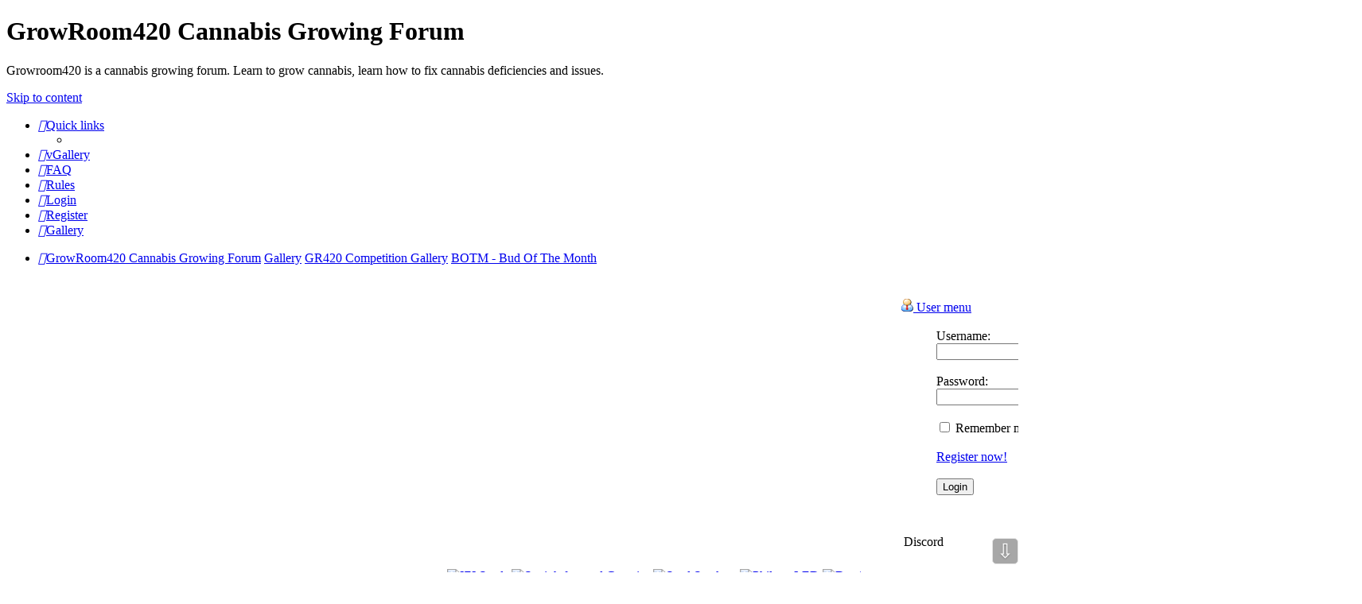

--- FILE ---
content_type: text/html; charset=UTF-8
request_url: https://www.growroom420.com/app.php/gallery/image/48047?sid=e62177b83b1e3cea71b283840b0abbfa
body_size: 9734
content:
	<!DOCTYPE html>
<html dir="ltr" lang="en-gb">
<head>
<!-- Start Alexa Certify Javascript -->
<script type="text/javascript">
_atrk_opts = { atrk_acct:"2tIFu1DlQy20Y8", domain:"growroom420.com",dynamic: true};
(function() { var as = document.createElement('script'); as.type = 'text/javascript'; as.async = true; as.src = "https://certify-js.alexametrics.com/atrk.js"; var s = document.getElementsByTagName('script')[0];s.parentNode.insertBefore(as, s); })();
</script>
<noscript><img src="https://certify.alexametrics.com/atrk.gif?account=2tIFu1DlQy20Y8" style="display:none" height="1" width="1" alt="" /></noscript>
<!-- End Alexa Certify Javascript -->
<meta charset="utf-8" />
<meta http-equiv="X-UA-Compatible" content="IE=edge">
<meta name="viewport" content="width=device-width, initial-scale=1" />

        <!-- App Indexing for Google Search -->
        <link href="android-app://com.quoord.tapatalkpro.activity/tapatalk/www.growroom420.com/?ttfid=2036300&location=index&channel=google-indexing" rel="alternate" />
        <link href="ios-app://307880732/tapatalk/www.growroom420.com/?ttfid=2036300&location=index&channel=google-indexing" rel="alternate" />
        
    <!-- Tapatalk Banner head start -->
    <script type="text/javascript">
        var app_location       = "www.growroom420.com/?ttfid=2036300&location=index";
        var app_ios_url_scheme     = "tapatalk";
        var app_android_url_scheme     = "tapatalk";
    </script>
   <script src="https://www.tapatalk.com/groups/static/assets/javascript/smartbanner.js?ver=1.0" type="text/javascript"></script>
    <!-- Tapatalk Banner head end-->
        <link href="https://groups.tapatalk-cdn.com/static/manifest/manifest.json" rel="manifest">
        
        <meta name="apple-itunes-app" content="app-id=307880732, affiliate-data=at=10lR7C, app-argument=tapatalk://www.growroom420.com/?ttfid=2036300&location=index" />
        
<title>GrowRoom420 Cannabis Growing Forum - 20210224_164124</title>

	<link rel="alternate" type="application/atom+xml" title="Feed - GrowRoom420 Cannabis Growing Forum" href="/app.php/feed?sid=afe3a9cdfb47538d96d02b7fda612213">			<link rel="alternate" type="application/atom+xml" title="Feed - New Topics" href="/app.php/feed/topics?sid=afe3a9cdfb47538d96d02b7fda612213">				

<!--
	phpBB style name: Prosilver (Dark Edition)
	Based on style:   prosilver (this is the default phpBB3 style)
	Original author:  Tom Beddard ( http://www.subBlue.com/ )
	Modified by: PlanetStyles.net ( http://www.planetstyles.net)
-->

<script>
	WebFontConfig = {
		google: {
			families: ['Open+Sans:300,300i,400,400i,600,600i,700,700i,800,800i&subset=cyrillic,cyrillic-ext,greek,greek-ext,latin-ext,vietnamese']
		}
	};

	(function(d) {
		var wf = d.createElement('script'), s = d.scripts[0];
		wf.src = 'https://ajax.googleapis.com/ajax/libs/webfont/1.5.18/webfont.js';
		wf.async = true;
		s.parentNode.insertBefore(wf, s);
	})(document);
</script>
<link href="./../../../assets/css/font-awesome.min.css?assets_version=988" rel="stylesheet">
<link href="./../../../styles/prosilver_dark/theme/stylesheet.css?assets_version=988" rel="stylesheet">
<link href="./../../../styles/prosilver_dark/theme/en/stylesheet.css?assets_version=988" rel="stylesheet">




<!--[if lte IE 9]>
	<link href="./../../../styles/prosilver_dark/theme/tweaks.css?assets_version=988" rel="stylesheet">
<![endif]-->

<meta name="description" content="Growroom420 is a cannabis growing forum. Learn to grow cannabis, learn how to fix cannabis deficiencies and issues.">
<meta name="twitter:card" content="summary">
<meta property="og:locale" content="en_GB">
<meta property="og:site_name" content="GrowRoom420 Cannabis Growing Forum">
<meta property="og:url" content="https://www.growroom420.com/app.php/gallery/image/48047?">
<meta property="og:type" content="website">
<meta property="og:title" content="20210224_164124">
<meta property="og:description" content="Growroom420 is a cannabis growing forum. Learn to grow cannabis, learn how to fix cannabis deficiencies and issues.">
<!-- MINTY AJAX LIKE START -->
<!-- MINTY  AJAX LIKE END --><!-- MINTY Sticky Header START -->
<!-- MINTY Sticky Header END --><style type="text/css">
    .mention {
        color: #ff0000;
    }
</style>
		

<link href="./../../../ext/board3/portal/styles/prosilver/theme/portal.css?assets_version=988" rel="stylesheet" media="screen" />
<link href="./../../../ext/board3/portal/styles/prosilver/theme/portal_all.css?assets_version=988" rel="stylesheet" media="screen" />
<link href="./../../../ext/board3/portal/styles/prosilver/theme/portal_all_responsive.css?assets_version=988" rel="stylesheet" media="screen" />
<link href="./../../../ext/dmzx/memberprofileviews/styles/prosilver/theme/memberprofileviews.css?assets_version=988" rel="stylesheet" media="screen" />
<link href="./../../../ext/dmzx/whovisitedthistopic/styles/prosilver/theme/whovisitedthistopic.css?assets_version=988" rel="stylesheet" media="screen" />
<link href="./../../../ext/gfksx/ThanksForPosts/styles/prosilver/theme/thanks.css?assets_version=988" rel="stylesheet" media="screen" />
<link href="./../../../ext/matu58/onlinestatus/styles/all/theme/onlinestatus.css?assets_version=988" rel="stylesheet" media="screen" />
<link href="./../../../ext/minty/ajaxlike/styles/all/template/pnotify/PNotify.css?assets_version=988" rel="stylesheet" media="screen" />
<link href="./../../../ext/minty/ajaxlike/styles/all/template/pnotify/Material.css?assets_version=988" rel="stylesheet" media="screen" />
<link href="./../../../ext/minty/ajaxlike/styles/all/template/pnotify/PNotifyMobile.css?assets_version=988" rel="stylesheet" media="screen" />
<link href="./../../../ext/minty/ajaxlike/styles/all/template/minty_ajax_likes.css?assets_version=988" rel="stylesheet" media="screen" />
<link href="./../../../ext/minty/stickyheader/styles/all/template/minty_stickyheader.css?assets_version=988" rel="stylesheet" media="screen" />
<link href="./../../../ext/paul999/mention/styles/all/theme/mention.css?assets_version=988" rel="stylesheet" media="screen" />
<link href="./../../../ext/phpbb/pages/styles/prosilver/theme/pages_common.css?assets_version=988" rel="stylesheet" media="screen" />
<link href="./../../../ext/phpbbes/scrolltoupdown/styles/all/theme/scrolltoupdown.css?assets_version=988" rel="stylesheet" media="screen" />
<link href="./../../../ext/phpbbgallery/core/styles/prosilver/theme/gallery.css?assets_version=988" rel="stylesheet" media="screen" />
<link href="./../../../ext/phpbbgallery/core/styles/all/theme/default.css?assets_version=988" rel="stylesheet" media="screen" />
<link href="./../../../ext/phpbbstudio/vblog/styles/prosilver/theme/vblog_bbcode.css?assets_version=988" rel="stylesheet" media="screen" />
<link href="./../../../ext/rmcgirr83/elonw/styles/all/theme/elonw.css?assets_version=988" rel="stylesheet" media="screen" />
<link href="./../../../ext/rmcgirr83/whoposted/styles/all/theme/style.css?assets_version=988" rel="stylesheet" media="screen" />
<link href="./../../../ext/phpbb/ads/styles/all/theme/phpbbads.css?assets_version=988" rel="stylesheet" media="screen" />

<link href="./../../../styles/prosilver_dark/theme/colours/blue.css?assets_version=988" rel="stylesheet">


					<script>
			(function(i,s,o,g,r,a,m){i['GoogleAnalyticsObject']=r;i[r]=i[r]||function(){
			(i[r].q=i[r].q||[]).push(arguments)},i[r].l=1*new Date();a=s.createElement(o),
			m=s.getElementsByTagName(o)[0];a.async=1;a.src=g;m.parentNode.insertBefore(a,m)
			})(window,document,'script','//www.google-analytics.com/analytics.js','ga');

			ga('create', 'UA-116702063-1', 'auto');
									ga('send', 'pageview');
		</script>
	



</head>
<body id="phpbb" class="nojs notouch section-app/gallery/image/48047 ltr ">


<div id="wrap" class="wrap">
	<a id="top" class="top-anchor" accesskey="t"></a>
	<div id="page-header">
		<div class="headerbar" role="banner">
					<div class="inner">

			<div id="site-description" class="site-description">
				<a id="logo" class="logo" href="./../../../index.php?sid=afe3a9cdfb47538d96d02b7fda612213" title="GrowRoom420 Cannabis Growing Forum"><span class="site_logo"></span></a>
				<h1>GrowRoom420 Cannabis Growing Forum</h1>
				<p>Growroom420 is a cannabis growing forum. Learn to grow cannabis, learn how to fix cannabis deficiencies and issues.</p>
				<p class="skiplink"><a href="#start_here">Skip to content</a></p>
			</div>

									
			</div>
					</div>
				<div class="navbar" role="navigation">
	<div class="inner">

	<ul id="nav-main" class="nav-main linklist" role="menubar">

		<li id="quick-links" class="quick-links dropdown-container responsive-menu hidden" data-skip-responsive="true">
			<a href="#" class="dropdown-trigger">
				<i class="icon fa-bars fa-fw" aria-hidden="true"></i><span>Quick links</span>
			</a>
			<div class="dropdown">
				<div class="pointer"><div class="pointer-inner"></div></div>
				<ul class="dropdown-contents" role="menu">
					
					
										<li class="separator"></li>

									</ul>
			</div>
		</li>

					<li data-last-responsive="true">
		<a href="/app.php/vgallery?sid=afe3a9cdfb47538d96d02b7fda612213" title="vGallery" role="menuitem">
			<i class="icon fa-file-video-o fa-fw" aria-hidden="true"></i><span>vGallery</span>
		</a>
	</li>
		<li data-skip-responsive="true">
			<a href="/app.php/help/faq?sid=afe3a9cdfb47538d96d02b7fda612213" rel="help" title="Frequently Asked Questions" role="menuitem">
				<i class="icon fa-question-circle fa-fw" aria-hidden="true"></i><span>FAQ</span>
			</a>
		</li>
			<li data-last-responsive="true">
		<a href="/app.php/rules?sid=afe3a9cdfb47538d96d02b7fda612213" rel="help" title="View the Rules of this Board" role="menuitem">
			<i class="icon fa-book fa-fw" aria-hidden="true"></i><span>Rules</span>
		</a>
	</li>
				
			<li class="rightside"  data-skip-responsive="true">
			<a href="./../../../ucp.php?mode=login&amp;redirect=app.php%2Fgallery%2Fimage%2F48047&amp;sid=afe3a9cdfb47538d96d02b7fda612213" title="Login" accesskey="x" role="menuitem">
				<i class="icon fa-power-off fa-fw" aria-hidden="true"></i><span>Login</span>
			</a>
		</li>
					<li class="rightside" data-skip-responsive="true">
				<a href="./../../../ucp.php?mode=register&amp;sid=afe3a9cdfb47538d96d02b7fda612213" role="menuitem">
					<i class="icon fa-pencil-square-o  fa-fw" aria-hidden="true"></i><span>Register</span>
				</a>
			</li>
				<li class="rightside">
	<a href="/app.php/gallery?sid=afe3a9cdfb47538d96d02b7fda612213" role="menuitem">
		<i class="icon fa-camera fa-fw" aria-hidden="true"></i><span>Gallery</span>
	</a>
</li>
		</ul>

	<ul id="nav-breadcrumbs" class="nav-breadcrumbs linklist navlinks" role="menubar">
								<li class="breadcrumbs" itemscope itemtype="http://schema.org/BreadcrumbList">
						
				<span class="crumb"  itemtype="http://schema.org/ListItem" itemprop="itemListElement" itemscope><a href="./../../../index.php?sid=afe3a9cdfb47538d96d02b7fda612213" itemtype="https://schema.org/Thing" itemscope itemprop="item" accesskey="h" data-navbar-reference="index"><i class="icon fa-home fa-fw"></i><span itemprop="name">GrowRoom420 Cannabis Growing Forum</span></a><meta itemprop="position" content="1" /></span>

																			<span class="crumb"  itemtype="http://schema.org/ListItem" itemprop="itemListElement" itemscope><a href="/app.php/gallery?sid=afe3a9cdfb47538d96d02b7fda612213" itemtype="https://schema.org/Thing" itemscope itemprop="item"><span itemprop="name">Gallery</span></a><meta itemprop="position" content="2" /></span>
																							<span class="crumb"  itemtype="http://schema.org/ListItem" itemprop="itemListElement" itemscope><a href="/app.php/gallery/album/129?sid=afe3a9cdfb47538d96d02b7fda612213" itemtype="https://schema.org/Thing" itemscope itemprop="item"><span itemprop="name">GR420 Competition Gallery</span></a><meta itemprop="position" content="3" /></span>
																							<span class="crumb"  itemtype="http://schema.org/ListItem" itemprop="itemListElement" itemscope><a href="/app.php/gallery/album/130?sid=afe3a9cdfb47538d96d02b7fda612213" itemtype="https://schema.org/Thing" itemscope itemprop="item"><span itemprop="name">BOTM - Bud Of The Month</span></a><meta itemprop="position" content="4" /></span>
												</li>
		
			</ul>

	</div>
</div>
	</div>

	<div id="portal-page-body">
<div id="portal-body">
<div class="portal-body-wrapper">
	<!-- Config for the left and right blocks //-->

<!-- Config for the center blocks //-->

<!-- Config for compact blocks //-->

<!-- Images-URL //-->

<!-- Vertical distance between left/right and center Blocks -->


<!-- show Icons in left/right Blocks? 0=no 1=yes -->

<!-- postbody top (default 1 by prosilver) 0=no 1=yes -->

<!-- override the column width settings of the ACP for this style? 0=no 1=yes -->

<!-- override the column width settings of the ACP - set the width if enabled -->
	<div class="portal-body-center" style="margin: 0 180px 0 -10px; padding: 0 10px;">
	<div class="phpbb-ads-center" style="margin: 10px 0;" data-phpbb-ads-id="134">
		<marquee scroll="continuous" valign="center" scrolldelay="3" behavior="scroll" direction="left" scrollamount="12" onmouseover="this.stop();" onmouseout="this.start();">
<a href="https://www.seedstockers.com/">
<picture>
    <source srcset="/images/sponsor/seedstockers/ss202.png" type="image/webp">
    <source srcset="/images/sponsor/seedstockers/ss202.png" type="image/png">
    <img loading="lazy" src="/images/sponsor/seedstockers/ss202.png" alt="Seed Stockers" width="688" height="360" />
</picture>
</a>

<a href="http://londonseedcentre.co.uk?utm_source=GR420&utm_medium=BANNER&utm_campaign=GR420">
<picture>
    <source srcset="/images/sponsor/londonseedcentre/marquee.webp" type="image/webp">
    <source srcset="/images/sponsor/londonseedcentre/marquee.png" type="image/png">
    <img loading="lazy" src="/images/sponsor/londonseedcentre/marquee.png" width="162" height="360" alt="London Seed Centre" />
</picture>
</a>


<a href="https://www.youtube.com/channel/UCLHlI1buvZQXLjYlOL7Hz4g">
<picture>
    <source srcset="/images/sponsor/thecannabisexperts/marquee.webp" type="image/webp">
    <source srcset="/images/sponsor/thecannabisexperts/marquee.png" type="image/png">
    <img loading="lazy" src="/images/sponsor/thecannabisexperts/marquee.png" width="162" height="360" alt="The Cannabis Experts - You Tube" />
</picture>
</a>

<a href="https://www.phoenix-cannabis-seeds.co.uk/">
<picture>
    <source srcset="/images/sponsor/pheonix/p4.png" type="image/webp">
    <source srcset="/images/sponsorpheonix/p4.png" type="image/png">
    <img loading="lazy" src="/images/sponsor/pheonix/p4.png" width="360" height="360" alt="Pheonix Seeds"/>
</picture>
</a>

<a href="https://invisiblesunled.co.uk/">
<picture>
    <source srcset="/images/sponsor/invisiblesunled/invis2.webp" type="image/webp">
    <source srcset="/images/sponsor/invisiblesunled/invis2png.png" type="image/png">
    <img loading="lazy" src="/images/sponsor/invisiblesunled/sinvis2png.png" width="360" height="360" alt="Invisible Sun LED" />
</picture>
</a>

<a href="https://barneysfarm.co.uk/">
<picture>
    <source srcset="/images/sponsor/barneysfarm/bfbottom.jpg" type="image/webp">
    <source srcset="/images/sponsor/barneysfarm/bfbottom.jpg" type="image/png">
    <img src="/images/sponsor/barneysfarm/bfbottom.jpg" width="180" height="360" style="max-width: 100%;height: auto;" alt="Barney's Farm" />
</picture>
</a>

<a href="https://supernaturalseeds.uk/">
<picture>
    <source srcset="/images/sponsor/supernatural/sss20.jpg" type="image/webp">
    <source srcset="/images/sponsor/supernatural/sss20.jpg" type="image/png">
    <img src="/images/sponsor/supernatural/sss20.jpg" width="360" height="360" style="max-width: 100%;height: auto;" alt="Supernatural Seeds" />
</picture>
</a>

<a href="https://tastebudzgenetics.com/">
<picture>
    <source srcset="/images/sponsor/tastebudz/tb19.jpg" type="image/webp">
    <source srcset="/images/sponsor/tastebudz/tb19.jpg" type="image/png">
    <img src="/images/sponsor/tastebudz/tb19.jpg" width="360" height="360" style="max-width: 100%;height: auto;" alt="Tastebudz" />
</picture>
</a>

<a href="https://www.cannabis-seeds-store.co.uk/">
<picture>
    <source srcset="/images/sponsor/cannabisseedsstore/tv.gif" type="image/webp">
    <source srcset="/images/sponsor/cannabisseedsstore/tv.gif" type="image/png">
    <img src="/images/sponsor/breederscollective/cannabisseedsstore/tv.gif" width="360" height="360" style="max-width: 100%;height: auto;" alt="The Vault Cannabis Seed Store" />
</picture>
</a>

<a href="https://www.phlizonstore.com/">
<picture>
    <source srcset="/images/sponsor/philzon/philzonbottom.jpg" type="image/webp">
    <source srcset="/images/sponsor/philzon/philzonbottom.jpg" type="image/png">
    <img src="/images/sponsor/philzon/philzonbottom.jpg" width="360" height="360" style="max-width: 100%;height: auto;" alt="Philzon LED" />
</picture>
</a>

<a href="https://www.instagram.com/izi_seeds?igsh=MXF4NHB6dHZrbjFtOA==">
<picture>
    <source srcset="/images/sponsor/izi/izi201.png" type="image/webp">
    <source srcset="/images/sponsor/izi/izi201.png" type="image/png">
    <img src="/images/sponsor/philzon/izi/izi201.png" width="360" height="360" style="max-width: 100%;height: auto;" alt="IZI Seeds" />
</picture>
</a>

<a href="https://izi.farm/seeds">
<picture>
    <source srcset="/images/sponsor/izi/izi201.png" type="image/webp">
    <source srcset="/images/sponsor/izi/izi201.png" type="image/png">
    <img src="/images/sponsor/philzon/izi/izi201.png" width="360" height="360" style="max-width: 100%;height: auto;" alt="IZI Seeds" />
</picture>
</a>

<a href="https://tastebudzgenetics.com/">
<picture>
    <source srcset="/images/sponsor/tastebudz/tb10.jpg" type="image/webp">
    <source srcset="/images/sponsor/tastebudz/tb10.jpg" type="image/png">
    <img src="/images/sponsor/tastebudz/tb10.jpg" width="360" height="360" style="max-width: 100%;height: auto;" alt="Tastebudz" />
</picture>
</a>

<a href="https://www.breederscollective.com/">
<picture>
    <source srcset="/images/sponsor/breederscollective/bcbottom.png" type="image/webp">
    <source srcset="/images/sponsor/breederscollective/bcbottom.png" type="image/png">
    <img src="/images/sponsor/breederscollective/bcbottom.png" width="360" height="360" style="max-width: 100%;height: auto;" alt="Breeders Colective" />
</picture>
</a>

<a href="https://www.straightforwardgenetics.com/">
<picture>
    <source srcset="/images/sponsor/dfg/sfg1.gif" type="image/webp">
    <source srcset="/images/sponsor/dfg/sfg1.gif" type="image/png">
    <img src="/images/sponsor/sfg/dfg1.gif" width="360" height="360" style="max-width: 100%;height: auto;" alt="Straightforward Genetics" />
</picture>
</a>

<a href="https://www.hy-gennutrients.com/">
<picture>
    <source srcset="/images/sponsor/hygen/hg1.png" type="image/webp">
    <source srcset="/images/sponsor/hygen/hg1.png" type="image/png">
    <img src="/images/sponsor/hygen/hg1.png." width="360" height="360" style="max-width: 100%;height: auto;" alt="HY-GEN Nutrients" />
</picture>
</a>

<a href="https://www.growthejungle.com/en/">
<picture>
    <source srcset="/images/sponsor/growthejungle/gtj.png" type="image/webp">
    <source srcset="/images/sponsor/growthejungle/gtj.png" type="image/png">
    <img src="/images/sponsor/growthejungle/gtj.png.png." width="360" height="360" style="max-width: 100%;height: auto;" alt="Grow The Jungle" />
</picture>
</a>

<a href="https://www.seedstockers.com/">
<picture>
    <source srcset="/images/sponsor/seedstockers/ss100.png" type="image/webp">
    <source srcset="/images/sponsor/seedstockers/ss100.png" type="image/png">
    <img loading="lazy" src="/images/sponsor/seedstockers/ss100.png" alt="Seed Stockers" width="360" height="360" />
</picture>
</a>

<a href="https://dutch-passion.com/en/cannabis-seeds">
<picture>
    <source srcset="/images/sponsor/dutchpassion/dp22.jpg" type="image/webp">
    <source srcset="/images/sponsor/dutchpassion/dp22.jpg" type="image/png">
    <img loading="lazy" src="/images/sponsor/dutchpassion/dp22.jpg" alt="Dutch Passion Seed Company" width="360" height="360" />
</picture>
</a>




</marquee>
<script>
var ads = document.querySelector('marquee');
for (var i = ads.children.length; i >= 0; i--) {
    ads.appendChild(ads.children[Math.random() * i | 0]);
}
</script>
	</div>

	<a id="start_here" class="anchor"></a>
	<div id="page-body" class="page-body" role="main">
		
			<script>
		var u_phpbb_ads_click = '\/app.php\/adsclick\/0\u003Fsid\u003Dafe3a9cdfb47538d96d02b7fda612213';
	</script>
	
	<h1><a href="/app.php/gallery/image/48047?sid=afe3a9cdfb47538d96d02b7fda612213">20210224_164124</a></h1>

<div class="post bg2">
	<div class="inner">
		<div class="postbody_album" id="image">
			<a href="/app.php/gallery/image/48047/source?sid=afe3a9cdfb47538d96d02b7fda612213"><img src="/app.php/gallery/image/48047/medium?sid=afe3a9cdfb47538d96d02b7fda612213" alt="20210224_164124" class="postimage"/></a>						<br /><span class="image-description">#420 #cannabis #cannabisseeds #cannabiscommunity #stonerfam #stoned #thc #cbd #growyourown #growweed #stoner #buds #dank #stickyicky #marijuana #gr420 #indoorgrow #budporn #hydroponics #soilgrow <a href="http://www.growroom420.com" class="postlink">www.growroom420.com</a></span>
		</div>
	</div>
</div>
<div class="post bg2">
	<div class="inner">
		<div style="text-align: center; overflow: hidden;">
			<div class="image_prev_image"><a href="/app.php/gallery/image/51015?sid=afe3a9cdfb47538d96d02b7fda612213">&laquo;&laquo; Kosher kush</a></div><div class="image_next_image"><a href="/app.php/gallery/image/28890?sid=afe3a9cdfb47538d96d02b7fda612213">20200709_150001 &raquo;&raquo; </a></div>		</div>
	</div>
</div>
<div id="details" class="panel post">
	<div class="inner">
		<dl class="postprofile" id="profile_poster">
			<dt class="no-avatar">
				<div class="avatar-container">
																			</div>
								<a href="./../../../memberlist.php?mode=viewprofile&amp;u=18254&amp;sid=afe3a9cdfb47538d96d02b7fda612213" class="username">Newbie5648</a>							</dt>

						<dd class="profile-rank">Registered User</dd>			
			<dd class="profile-posts"><strong>Posts:</strong> 500</dd>						<dd class="profile-joined"><strong>Joined:</strong> Fri Feb 26, 2021 4:23 pm</dd>						
			
									
									<!--
*
* @package Online Status
* @author matu58 (www.matiaslauriti.com.ar)
* @copyright (c) 2015 by matu58 (www.matiaslauriti.com.ar)
* @license http://opensource.org/licenses/gpl-license.php GNU Public License
* 
-->
<dd class="profile-status">
	<strong>Status:</strong>
			Offline <div class="profile-status-offline"></div>
	</dd>		</dl>

		<div class="postbody">
			<ul class="post-buttons">
								<!--<li><a href="" title="Edit" class="button icon-button icon-notification"><span>Edit</span></a></li>-->
															</ul>
			<h3>20210224_164124</h3>
			<hr />

			<fieldset class="fields1 anti-postbody">
								<dl class="column2">
					<dt><label>Uploaded on:</label></dt>
					<dd>Fri Feb 26, 2021 5:03 pm</dd>
				</dl>
								<dl class="column1">
					<dt><label>Image-URL:</label></dt>
					<dd><input type="text" size="28" value="https://www.growroom420.com/app.php/gallery/image/48047/source?sid=afe3a9cdfb47538d96d02b7fda612213" class="inputbox autowidth-gallery" onclick="this.focus();this.select();" /></dd>
				</dl>
								<dl class="column2">
					<dt><label>Views:</label></dt>
					<dd>504</dd>
				</dl>
								<dl class="column1">
					<dt><label>Image BBCode:</label></dt>
											<dd><input type="text" size="28" value="[url=https://www.growroom420.com/app.php/gallery/image/48047?sid=afe3a9cdfb47538d96d02b7fda612213][img]https://www.growroom420.com/app.php/gallery/image/48047/medium?sid=afe3a9cdfb47538d96d02b7fda612213[/img][/url]" class="inputbox autowidth-gallery" onclick="this.focus();this.select();" /></dd>
									</dl>
															</fieldset>

					</div>
	</div>
	</div>


<a name="comments"></a>
	<div id="comments" class="panel">
		<div class="inner">
			<strong>No comments yet</strong>
		</div>
	</div>

<p class="jumpbox-return"><a href="/app.php/gallery/album/130?sid=afe3a9cdfb47538d96d02b7fda612213" class="left-box arrow-left" accesskey="r">Return to “BOTM - Bud Of The Month”</a></p>
<br /><br />

				</div>

	</div>
</div>
    <!-- [+] left module area -->
        <!-- [-] left module area -->

    <!-- [+] right module area -->
        <div id="portal-right" style="width: 180px; margin-left: -180px;" data-width="180" role="gridcell">
                                                                                 <form action="./../../../ucp.php?mode=login&amp;sid=afe3a9cdfb47538d96d02b7fda612213" method="post" id="portal-login-box">
<div>
<div class="forabg" role="row"><div class="inner"><ul class="topiclist"><li class="header"><dl><dt style="padding: 0px 0px 2px; white-space: nowrap; margin-bottom: 0px; margin-top: 0px;"><a href="./../../../ucp.php?mode=login&amp;redirect=app.php%2Fgallery%2Fimage%2F48047&amp;sid=afe3a9cdfb47538d96d02b7fda612213"><img src="./../../../ext/board3/portal/styles/all/theme/images/portal/portal_user.png" width="16" height="16" alt="" />&nbsp;User menu</a></dt><dd></dd></dl></li></ul><ul class="topiclist forums"><li><dl><dt></dt><dd class="portal-side-wrapper"><div class="portal-side">
	<span class="genmed">Username:</span><br />
	<input type="text" tabindex="1" name="username" id="username" value="" class="inputbox autowidth" /><br /><br /> 
	<span class="genmed">Password:</span><br />
	<input type="password" tabindex="2" id="password" name="password" class="inputbox autowidth" /> 
				
		<br /><br />
					<input type="checkbox" class="radio" name="autologin" tabindex="3" /> <span class="gensmall">Remember me</span><br />
						<br /><a href="./../../../ucp.php?mode=register&amp;sid=afe3a9cdfb47538d96d02b7fda612213">Register now!</a><br />
		<br />
	<input type="hidden" name="redirect" value="" />
	<input type="submit" name="login" tabindex="5" value="Login" class="button1" />
	<input type="hidden" name="redirect" value="./app.php/gallery/image/48047?sid=afe3a9cdfb47538d96d02b7fda612213" />
<input type="hidden" name="creation_time" value="1769180043" />
<input type="hidden" name="form_token" value="d483ce53ce30310f8a508cc842655bdd85150c2d" />

	
</div></dd></dl></li></ul></div></div><br class="portal-clear" />
</div>
</form>                                                                                 <div class="forabg" role="row"><div class="inner"><ul class="topiclist"><li class="header"><dl><dt style="padding: 0px 0px 2px; white-space: nowrap; margin-bottom: 0px; margin-top: 0px;"><img src="./../../../ext/board3/portal/styles/all/theme/images/portal/portal_custom.png" width="0" height="0" alt="" />&nbsp;Discord</dt><dd></dd></dl></li></ul><ul class="topiclist forums"><li><dl><dt></dt><dd class="portal-side-wrapper"><div class="portal-side">
   <div class="inner">
      <div class="postbody portal-module-postbody">
         <div class="content portal-module-content"><iframe src="https://discordapp.com/widget?id=418837279130255380&theme=dark" width="180" height="360" allowtransparency="true" frameborder="0" sandbox="allow-popups allow-popups-to-escape-sandbox allow-same-origin allow-scripts"></iframe></div>
      </div>
   </div>
</div></dd></dl></li></ul></div></div><br class="portal-clear" />                                                                                 <div class="forabg" role="row"><div class="inner"><ul class="topiclist"><li class="header"><dl><dt style="padding: 0px 0px 2px; white-space: nowrap; margin-bottom: 0px; margin-top: 0px;"><img src="./../../../ext/board3/portal/styles/all/theme/images/portal/portal_custom.png" width="0" height="0" alt="" />&nbsp;Growroom420 Podcast</dt><dd></dd></dl></li></ul><ul class="topiclist forums"><li><dl><dt></dt><dd class="portal-side-wrapper"><div class="portal-side">
   <div class="inner">
      <div class="postbody portal-module-postbody">
         <div class="content portal-module-content"><a href="https://podcasts.apple.com/us/podcast/growroom420-podcast/id1557557158?uo=4" class="postlink"><span style="color:#FFFFFF">Apple</span></a><br>
<br>
<a href="https://open.spotify.com/show/0KPpyYWoSDlbYRfUg1bNPs" class="postlink"><span style="color:#FFFFFF">Spotify</span></a><br>
<br>
<a href="https://anchor.fm/growroom420" class="postlink"><span style="color:#FFFFFF">Anchor</span></a><br>
<br>
<a href="https://www.google.com/podcasts?feed=aHR0cHM6Ly9hbmNob3IuZm0vcy81MDNmNmZlYy9wb2RjYXN0L3Jzcw==" class="postlink"><span style="color:#FFFFFF">Google</span></a><br>
<br>
<a href="https://pca.st/mfhul3g1" class="postlink"><span style="color:#FFFFFF">Pocket Cast</span></a><br>
<br>
<a href="https://radiopublic.com/growroom420-podcast-Gq7Oq1" class="postlink"><span style="color:#FFFFFF">Radio Public</span></a><br>
<br>
<a href="https://www.youtube.com/channel/UCGb3hx5sRVQzfHzxK7c1kNg" class="postlink"><span style="color:#FFFFFF">YouTube</span></a></div>
      </div>
   </div>
</div></dd></dl></li></ul></div></div><br class="portal-clear" />                                                                                 <div class="forabg" role="row"><div class="inner"><ul class="topiclist"><li class="header"><dl><dt style="padding: 0px 0px 2px; white-space: nowrap; margin-bottom: 0px; margin-top: 0px;"><img src="./../../../ext/board3/portal/styles/all/theme/images/portal/portal_custom.png" width="0" height="0" alt="" />&nbsp;GR420 Social Media</dt><dd></dd></dl></li></ul><ul class="topiclist forums"><li><dl><dt></dt><dd class="portal-side-wrapper"><div class="portal-side">
   <div class="inner">
      <div class="postbody portal-module-postbody">
         <div class="content portal-module-content"><a href="https://www.facebook.com/Growroom420com-1938256719775371/" class="postlink"><img src="https://www.growroom420.com/images/phpbb_ads/fb1.jpg" style="width:30px;height:30px" alt="logo"> <span style="color:#FFFFFF"> Facebook</span></a><br>
<a href="https://www.youtube.com/channel/UCGb3hx5sRVQzfHzxK7c1kNg" class="postlink"><img src="https://www.growroom420.com/images/phpbb_ads/yt1.jpg" style="width:30px;height:30px" alt="logo"> <span style="color:#FFFFFF"> YouTube</span></a><br>
<a href="https://twitter.com/Growroom_420?lang=en" class="postlink"><img src="https://www.growroom420.com/images/phpbb_ads/twit_1.jpg" style="width:30px;height:30px" alt="logo"> <span style="color:#FFFFFF"> Twitter</span></a><br>
<a href="http://www.theweedtube.com/User/growroom420-com/" class="postlink"><img src="https://www.growroom420.com/images/phpbb_ads/theweedtube30.jpg" style="width:30px;height:30px" alt="logo"> <span style="color:#FFFFFF"> WeedTube</span></a> <br>
<a href="https://www.instagram.com/growroom420/?hl=en" class="postlink"><img src="https://www.growroom420.com/images/phpbb_ads/insta.jpg" style="width:30px;height:30px" alt="logo"> <span style="color:#FFFFFF"> Instagram</span></a></div>
      </div>
   </div>
</div></dd></dl></li></ul></div></div><br class="portal-clear" />                                                                                 <div class="forabg" role="row"><div class="inner"><ul class="topiclist"><li class="header"><dl><dt style="padding: 0px 0px 2px; white-space: nowrap; margin-bottom: 0px; margin-top: 0px;"><img src="./../../../ext/board3/portal/styles/all/theme/images/portal/portal_links.png" width="16" height="16" alt="" />&nbsp;Links</dt><dd></dd></dl></li></ul><ul class="topiclist forums"><li><dl><dt></dt><dd class="portal-side-wrapper"><div class="portal-side">
	<div class="portal-navigation">
			<ul>
							<li><a href="https://www.barneysfarm.co.uk/ " title="Barney's Farm" onclick="window.open('https://www.barneysfarm.co.uk/ '); return false;"><i class="icon fa-arrow-circle-o-right fa-fw" aria-hidden="true"></i><span>Barney's Farm</span></a></li>
							<li><a href="https://invisiblesunled.co.uk/" title="Invisible Sun" onclick="window.open('https://invisiblesunled.co.uk/'); return false;"><i class="icon fa-arrow-circle-o-right fa-fw" aria-hidden="true"></i><span>Invisible Sun</span></a></li>
							<li><a href="https://izi.farm/seeds" title="IZI Seeds" onclick="window.open('https://izi.farm/seeds'); return false;"><i class="icon fa-arrow-circle-o-right fa-fw" aria-hidden="true"></i><span>IZI Seeds</span></a></li>
							<li><a href="https://londonseedcentre.co.uk/" title="London Seed Centre" onclick="window.open('https://londonseedcentre.co.uk/'); return false;"><i class="icon fa-arrow-circle-o-right fa-fw" aria-hidden="true"></i><span>London Seed Centre</span></a></li>
							<li><a href="http://www.phlizonstore.com/" title="Phlizon LED" onclick="window.open('http://www.phlizonstore.com/'); return false;"><i class="icon fa-arrow-circle-o-right fa-fw" aria-hidden="true"></i><span>Phlizon LED</span></a></li>
							<li><a href="https://www.seedstockers.com/" title="SeedStockers" onclick="window.open('https://www.seedstockers.com/'); return false;"><i class="icon fa-arrow-circle-o-right fa-fw" aria-hidden="true"></i><span>SeedStockers</span></a></li>
							<li><a href="https://supernaturalseeds.uk/" title="Supernatural Seeds" onclick="window.open('https://supernaturalseeds.uk/'); return false;"><i class="icon fa-arrow-circle-o-right fa-fw" aria-hidden="true"></i><span>Supernatural Seeds</span></a></li>
							<li><a href="https://tastebudzgenetics.com/" title="Tastebudz" onclick="window.open('https://tastebudzgenetics.com/'); return false;"><i class="icon fa-arrow-circle-o-right fa-fw" aria-hidden="true"></i><span>Tastebudz</span></a></li>
							<li><a href="https://www.youtube.com/channel/UCLHlI1buvZQXLjYlOL7Hz4g/videos" title="The Cannabis Experts - YouTube Channel" onclick="window.open('https://www.youtube.com/channel/UCLHlI1buvZQXLjYlOL7Hz4g/videos'); return false;"><i class="icon fa-arrow-circle-o-right fa-fw" aria-hidden="true"></i><span>The Cannabis Experts - YouTube Channel</span></a></li>
							<li><a href="https://www.cannabis-seeds-store.co.uk/" title="The Vault Cannabis Seed Store" onclick="window.open('https://www.cannabis-seeds-store.co.uk/'); return false;"><i class="icon fa-arrow-circle-o-right fa-fw" aria-hidden="true"></i><span>The Vault Cannabis Seed Store</span></a></li>
							<li><a href="https://discord.com/invite/growroom420" title="GR420 Discord" onclick="window.open('https://discord.com/invite/growroom420'); return false;"><i class="icon fa-arrow-circle-o-right fa-fw" aria-hidden="true"></i><span>GR420 Discord</span></a></li>
							<li><a href="https://www.phoenix-cannabis-seeds.co.uk/" title="Phoenix Seeds" onclick="window.open('https://www.phoenix-cannabis-seeds.co.uk/'); return false;"><i class="icon fa-arrow-circle-o-right fa-fw" aria-hidden="true"></i><span>Phoenix Seeds</span></a></li>
							<li><a href="https://www.breederscollective.com/" title="Breeders Collective" onclick="window.open('https://www.breederscollective.com/'); return false;"><i class="icon fa-arrow-circle-o-right fa-fw" aria-hidden="true"></i><span>Breeders Collective</span></a></li>
							<li><a href="https://www.straightforwardgenetics.com/" title="Straightforward Genetics" onclick="window.open('https://www.straightforwardgenetics.com/'); return false;"><i class="icon fa-arrow-circle-o-right fa-fw" aria-hidden="true"></i><span>Straightforward Genetics</span></a></li>
							<li><a href="https://www.instagram.com/conscious__genetics/" title="Conscious Genetics" onclick="window.open('https://www.instagram.com/conscious__genetics/'); return false;"><i class="icon fa-arrow-circle-o-right fa-fw" aria-hidden="true"></i><span>Conscious Genetics</span></a></li>
							<li><a href="https://www.growthejungle.com/en/" title="Grow The Jungle" onclick="window.open('https://www.growthejungle.com/en/'); return false;"><i class="icon fa-arrow-circle-o-right fa-fw" aria-hidden="true"></i><span>Grow The Jungle</span></a></li>
							<li><a href="https://www.hy-gennutrients.com/" title="HY-GEN Nutrients" onclick="window.open('https://www.hy-gennutrients.com/'); return false;"><i class="icon fa-arrow-circle-o-right fa-fw" aria-hidden="true"></i><span>HY-GEN Nutrients</span></a></li>
							<li><a href="https://www.gr420community.com/" title="GR420 Comminuty" onclick="window.open('https://www.gr420community.com/'); return false;"><i class="icon fa-arrow-circle-o-right fa-fw" aria-hidden="true"></i><span>GR420 Comminuty</span></a></li>
							<li><a href="https://dutch-passion.com/en/" title="Dutch Passion Seed Company" onclick="window.open('https://dutch-passion.com/en/'); return false;"><i class="icon fa-arrow-circle-o-right fa-fw" aria-hidden="true"></i><span>Dutch Passion Seed Company</span></a></li>
						</ul>
	</div>
</div></dd></dl></li></ul></div></div><br class="portal-clear" />
                 </div>
                <!-- [-] right module area -->
        <br class="portal-clear" />
        </div>
    </div>
	<div class="phpbb-ads-center" style="margin: 10px 0; clear: both;" data-phpbb-ads-id="133">
		<marquee scroll="continuous" valign="center" scrolldelay="3" behavior="scroll" direction="left" scrollamount="12" onmouseover="this.stop();" onmouseout="this.start();">
<a href="https://www.seedstockers.com/">
<picture>
    <source srcset="/images/sponsor/seedstockers/ss202.png" type="image/webp">
    <source srcset="/images/sponsor/seedstockers/ss202.png" type="image/png">
    <img loading="lazy" src="/images/sponsor/seedstockers/ss202.png" alt="Seed Stockers" width="688" height="360" />
</picture>
</a>

<a href="http://londonseedcentre.co.uk?utm_source=GR420&utm_medium=BANNER&utm_campaign=GR420">
<picture>
    <source srcset="/images/sponsor/londonseedcentre/marquee.webp" type="image/webp">
    <source srcset="/images/sponsor/londonseedcentre/marquee.png" type="image/png">
    <img loading="lazy" src="/images/sponsor/londonseedcentre/marquee.png" width="162" height="360" alt="London Seed Centre" />
</picture>
</a>


<a href="https://www.youtube.com/channel/UCLHlI1buvZQXLjYlOL7Hz4g">
<picture>
    <source srcset="/images/sponsor/thecannabisexperts/marquee.webp" type="image/webp">
    <source srcset="/images/sponsor/thecannabisexperts/marquee.png" type="image/png">
    <img loading="lazy" src="/images/sponsor/thecannabisexperts/marquee.png" width="162" height="360" alt="The Cannabis Experts - You Tube" />
</picture>
</a>

<a href="https://www.phoenix-cannabis-seeds.co.uk/">
<picture>
    <source srcset="/images/sponsor/pheonix/p4.png" type="image/webp">
    <source srcset="/images/sponsorpheonix/p4.png" type="image/png">
    <img loading="lazy" src="/images/sponsor/pheonix/p4.png" width="360" height="360" alt="Pheonix Seeds"/>
</picture>
</a>

<a href="https://invisiblesunled.co.uk/">
<picture>
    <source srcset="/images/sponsor/invisiblesunled/invis2.webp" type="image/webp">
    <source srcset="/images/sponsor/invisiblesunled/invis2png.png" type="image/png">
    <img loading="lazy" src="/images/sponsor/invisiblesunled/sinvis2png.png" width="360" height="360" alt="Invisible Sun LED" />
</picture>
</a>

<a href="https://barneysfarm.co.uk/">
<picture>
    <source srcset="/images/sponsor/barneysfarm/bfbottom.jpg" type="image/webp">
    <source srcset="/images/sponsor/barneysfarm/bfbottom.jpg" type="image/png">
    <img src="/images/sponsor/barneysfarm/bfbottom.jpg" width="180" height="360" style="max-width: 100%;height: auto;" alt="Barney's Farm" />
</picture>
</a>

<a href="https://supernaturalseeds.uk/">
<picture>
    <source srcset="/images/sponsor/supernatural/sss20.jpg" type="image/webp">
    <source srcset="/images/sponsor/supernatural/sss20.jpg" type="image/png">
    <img src="/images/sponsor/supernatural/sss20.jpg" width="360" height="360" style="max-width: 100%;height: auto;" alt="Supernatural Seeds" />
</picture>
</a>

<a href="https://tastebudzgenetics.com/">
<picture>
    <source srcset="/images/sponsor/tastebudz/tb19.jpg" type="image/webp">
    <source srcset="/images/sponsor/tastebudz/tb19.jpg" type="image/png">
    <img src="/images/sponsor/tastebudz/tb19.jpg" width="360" height="360" style="max-width: 100%;height: auto;" alt="Tastebudz" />
</picture>
</a>

<a href="https://www.cannabis-seeds-store.co.uk/">
<picture>
    <source srcset="/images/sponsor/cannabisseedsstore/tv.gif" type="image/webp">
    <source srcset="/images/sponsor/cannabisseedsstore/tv.gif" type="image/png">
    <img src="/images/sponsor/breederscollective/cannabisseedsstore/tv.gif" width="360" height="360" style="max-width: 100%;height: auto;" alt="The Vault Cannabis Seed Store" />
</picture>
</a>

<a href="https://www.phlizonstore.com/">
<picture>
    <source srcset="/images/sponsor/philzon/philzonbottom.jpg" type="image/webp">
    <source srcset="/images/sponsor/philzon/philzonbottom.jpg" type="image/png">
    <img src="/images/sponsor/philzon/philzonbottom.jpg" width="360" height="360" style="max-width: 100%;height: auto;" alt="Philzon LED" />
</picture>
</a>

<a href="https://www.instagram.com/izi_seeds?igsh=MXF4NHB6dHZrbjFtOA==">
<picture>
    <source srcset="/images/sponsor/izi/izi201.png" type="image/webp">
    <source srcset="/images/sponsor/izi/izi201.png" type="image/png">
    <img src="/images/sponsor/philzon/izi/izi201.png" width="360" height="360" style="max-width: 100%;height: auto;" alt="IZI Seeds" />
</picture>
</a>

<a href="https://izi.farm/seeds">
<picture>
    <source srcset="/images/sponsor/izi/izi201.png" type="image/webp">
    <source srcset="/images/sponsor/izi/izi201.png" type="image/png">
    <img src="/images/sponsor/philzon/izi/izi201.png" width="360" height="360" style="max-width: 100%;height: auto;" alt="IZI Seeds" />
</picture>
</a>

<a href="https://tastebudzgenetics.com/">
<picture>
    <source srcset="/images/sponsor/tastebudz/tb10.jpg" type="image/webp">
    <source srcset="/images/sponsor/tastebudz/tb10.jpg" type="image/png">
    <img src="/images/sponsor/tastebudz/tb10.jpg" width="360" height="360" style="max-width: 100%;height: auto;" alt="Tastebudz" />
</picture>
</a>

<a href="https://www.breederscollective.com/">
<picture>
    <source srcset="/images/sponsor/breederscollective/bcbottom.png" type="image/webp">
    <source srcset="/images/sponsor/breederscollective/bcbottom.png" type="image/png">
    <img src="/images/sponsor/breederscollective/bcbottom.png" width="360" height="360" style="max-width: 100%;height: auto;" alt="Breeders Colective" />
</picture>
</a>

<a href="https://www.straightforwardgenetics.com/">
<picture>
    <source srcset="/images/sponsor/dfg/sfg1.gif" type="image/webp">
    <source srcset="/images/sponsor/dfg/sfg1.gif" type="image/png">
    <img src="/images/sponsor/sfg/dfg1.gif" width="360" height="360" style="max-width: 100%;height: auto;" alt="Straightforward Genetics" />
</picture>
</a>

<a href="https://www.hy-gennutrients.com/">
<picture>
    <source srcset="/images/sponsor/hygen/hg1.png" type="image/webp">
    <source srcset="/images/sponsor/hygen/hg1.png" type="image/png">
    <img src="/images/sponsor/hygen/hg1.png." width="360" height="360" style="max-width: 100%;height: auto;" alt="HY-GEN Nutrients" />
</picture>
</a>

<a href="https://www.growthejungle.com/en/">
<picture>
    <source srcset="/images/sponsor/growthejungle/gtj.png" type="image/webp">
    <source srcset="/images/sponsor/growthejungle/gtj.png" type="image/png">
    <img src="/images/sponsor/growthejungle/gtj.png.png." width="360" height="360" style="max-width: 100%;height: auto;" alt="Grow The Jungle" />
</picture>
</a>

<a href="https://www.seedstockers.com/">
<picture>
    <source srcset="/images/sponsor/seedstockers/ss100.png" type="image/webp">
    <source srcset="/images/sponsor/seedstockers/ss100.png" type="image/png">
    <img loading="lazy" src="/images/sponsor/seedstockers/ss100.png" alt="Seed Stockers" width="360" height="360" />
</picture>
</a>

<a href="https://dutch-passion.com/en/cannabis-seeds">
<picture>
    <source srcset="/images/sponsor/dutchpassion/dp22.jpg" type="image/webp">
    <source srcset="/images/sponsor/dutchpassion/dp22.jpg" type="image/png">
    <img loading="lazy" src="/images/sponsor/dutchpassion/dp22.jpg" alt="Dutch Passion Seed Company" width="360" height="360" />
</picture>
</a>




</marquee>
<script>
var ads = document.querySelector('marquee');
for (var i = ads.children.length; i >= 0; i--) {
    ads.appendChild(ads.children[Math.random() * i | 0]);
}
</script>
	</div>

<div id="page-footer" class="page-footer" role="contentinfo">
	<div class="navbar" role="navigation">
	<div class="inner">

	<ul id="nav-footer" class="nav-footer linklist" role="menubar">
		<li class="breadcrumbs">
						<span class="crumb"><a href="/app.php/portal?sid=afe3a9cdfb47538d96d02b7fda612213" data-navbar-reference="portal"><i class="icon fa-university fa-fw" aria-hidden="true"></i><span>Portal</span></a></span>			<span class="crumb"><a href="./../../../index.php?sid=afe3a9cdfb47538d96d02b7fda612213" data-navbar-reference="index"><i class="icon fa-home fa-fw" aria-hidden="true"></i><span>GrowRoom420 Cannabis Growing Forum</span></a></span>					</li>
		
				<li class="rightside">All times are <span title="Europe/London">UTC</span></li>
							<li class="rightside">
				<a href="./../../../ucp.php?mode=delete_cookies&amp;sid=afe3a9cdfb47538d96d02b7fda612213" data-ajax="true" data-refresh="true" role="menuitem">
					<i class="icon fa-trash fa-fw" aria-hidden="true"></i><span>Delete cookies</span>
				</a>
			</li>
														</ul>

	</div>
</div>

	<div class="copyright">
				<p class="footer-row">
			<span class="footer-copyright"></span>
		</p>
		<p class="footer-row">
			Prosilver Dark Edition by <a href="http://www.planetstyles.net/">Premium phpBB Styles</a>
		</p>
				<br>Powered by <a href="https://jv-arcade.com/" onclick="window.open(this.href); return false;">phpBB Holdem P&#243;ker</a> &copy; JV-Arcade Group
<br>
<span class="footer-copyright"><a href="https://phpbbstudio.com">Video blog gallery</a> &copy; 2020 - phpBB Studio</span>
		<p class="footer-row" role="menu">
			<a class="footer-link" href="./../../../ucp.php?mode=privacy&amp;sid=afe3a9cdfb47538d96d02b7fda612213" title="Privacy" role="menuitem">
				<span class="footer-link-text">Privacy</span>
			</a>
			|
			<a class="footer-link" href="./../../../ucp.php?mode=terms&amp;sid=afe3a9cdfb47538d96d02b7fda612213" title="Terms" role="menuitem">
				<span class="footer-link-text">Terms</span>
			</a>
		</p>
					</div>

	<div id="darkenwrapper" class="darkenwrapper" data-ajax-error-title="AJAX error" data-ajax-error-text="Something went wrong when processing your request." data-ajax-error-text-abort="User aborted request." data-ajax-error-text-timeout="Your request timed out; please try again." data-ajax-error-text-parsererror="Something went wrong with the request and the server returned an invalid reply.">
		<div id="darken" class="darken">&nbsp;</div>
	</div>

	<div id="phpbb_alert" class="phpbb_alert" data-l-err="Error" data-l-timeout-processing-req="Request timed out.">
		<a href="#" class="alert_close">
			<i class="icon fa-times-circle fa-fw" aria-hidden="true"></i>
		</a>
		<h3 class="alert_title">&nbsp;</h3><p class="alert_text"></p>
	</div>
	<div id="phpbb_confirm" class="phpbb_alert">
		<a href="#" class="alert_close">
			<i class="icon fa-times-circle fa-fw" aria-hidden="true"></i>
		</a>
		<div class="alert_text"></div>
	</div>
</div>

</div>

<div>
	<a id="bottom" class="anchor" accesskey="z"></a>
	</div>

<script src="//ajax.googleapis.com/ajax/libs/jquery/3.4.1/jquery.min.js"></script>
<script>window.jQuery || document.write('\x3Cscript src="./../../../assets/javascript/jquery-3.4.1.min.js?assets_version=988">\x3C/script>');</script><script src="./../../../assets/javascript/core.js?assets_version=988"></script>
	<script>
		(function($){
			var $fa_cdn = $('head').find('link[rel="stylesheet"]').first(),
				$span = $('<span class="fa" style="display:none"></span>').appendTo('body');
			if ($span.css('fontFamily') !== 'FontAwesome' ) {
				$fa_cdn.after('<link href="./../../../assets/css/font-awesome.min.css" rel="stylesheet">');
				$fa_cdn.remove();
			}
			$span.remove();
		})(jQuery);
	</script>


<!-- MINTY AJAX Likes JS import Modifications Start -->
<script>
    window.board_url = 'https\u003A\/\/www.growroom420.com\/';

    document.addEventListener("DOMContentLoaded", function (event) {
        initMintyAjaxLikes();
    });     
</script>
<!-- MINTY AJAX Likes JS import Modifications End --><!-- MINTY Sticky Header JS import Modifications Start -->
<script>
    if (1 == 1) {
        document.addEventListener("DOMContentLoaded", function (event) {
            initMintyStickyHeader();
        });     
    }
</script>
<!-- MINTY Sticky Header JS import Modifications End -->
<div class="nav-up" id='ToTop'>⇧</div>
<div class="nav-down" id='OnBottom'>⇩</div>

<script>

(function($) { // Avoid conflicts with other libraries

'use strict';

	$(function() {
        if ($(window).scrollTop() >= "250") $("#ToTop").fadeIn("slow")
        $(window).scroll(function() {
            if ($(window).scrollTop() <= "250") $("#ToTop").fadeOut("slow")
            else $("#ToTop").fadeIn("slow")
        });

        if ($(window).scrollTop() <= $(document).height() - "999") $("#OnBottom").fadeIn("slow")
        $(window).scroll(function() {
            if ($(window).scrollTop() >= $(document).height() - "999") $("#OnBottom").fadeOut("slow")
            else $("#OnBottom").fadeIn("slow")
        });

        $("#ToTop").click(function() {
            $("html,body").animate({
                scrollTop: 0
            }, "slow")
        })
        $("#OnBottom").click(function() {
            $("html,body").animate({
                scrollTop: $(document).height()
            }, "slow")
        })
    });
})(jQuery);

</script>

<!--// Let's destroy all gallery stuff -->
<script>
	(function($) {  // Avoid conflicts with other libraries
		$('#pf_gallery_palbum').prop('disabled', true);
	})(jQuery); // Avoid conflicts with other libraries
</script><script>
		var elonw_title = "Opens\u0020in\u0020new\u0020window";
</script>
<script>
	var whoposted_header = "User\u0020Name";
	var whoposted_posts_header = "Posts";
</script>
<script>
window.senky_galleryquickposting_url = '';
window.senky_galleryquickposting_start = '';
window.board_url = 'https\u003A\/\/www.growroom420.com\/';
</script>


<script src="./../../../ext/phpbb/ads/styles/all/template/js/clicks.js?assets_version=988"></script>
<script src="./../../../styles/prosilver/template/forum_fn.js?assets_version=988"></script>
<script src="./../../../styles/prosilver/template/ajax.js?assets_version=988"></script>
<script src="./../../../ext/minty/ajaxlike/styles/all/template/pnotify/pnotify.js?assets_version=988"></script>
<script src="./../../../ext/minty/ajaxlike/styles/all/template/pnotify/PNotifyMobile.js?assets_version=988"></script>
<script src="./../../../ext/minty/ajaxlike/styles/all/template/minty_ajax_likes.js?assets_version=988"></script>
<script src="./../../../ext/minty/stickyheader/styles/all/template/minty_stickyheader.js?assets_version=988"></script>
<script src="./../../../ext/rmcgirr83/elonw/styles/all/template/js/elonw.js?assets_version=988"></script>
<script src="./../../../ext/rmcgirr83/whoposted/styles/all/template/js/whoposted.js?assets_version=988"></script>
<script src="./../../../ext/senky/galleryquickposting/styles/prosilver/template/galleryquickposting.js?assets_version=988"></script>
<script src="./../../../ext/phpbbstudio/dtst/styles/prosilver/template/js/dtst_rating.js?assets_version=988"></script>





<script>

var defaultRating = 0;

var ratings = [
	defaultRating,
	defaultRating,
	defaultRating
	 // Other extension can add their rating by adding this to the add_rating template event: , 
];

var dtstRating = {
	rating: ratings.find(rating => rating !== defaultRating) || defaultRating,
};

</script>


</body>
</html>


--- FILE ---
content_type: text/css
request_url: https://www.growroom420.com/ext/matu58/onlinestatus/styles/all/theme/onlinestatus.css?assets_version=988
body_size: -401
content:
div.profile-status-online, div.profile-status-offline{display:inline-block;margin-left:2px;width:5px;height:5px;border-style:solid;border-width:1px;border-radius:4px;}
div.profile-status-online{border-color:#1AA91A;background-color:#1AD81A;}
div.profile-status-offline{border-color:#7C1111;background-color:#AA0000;}

--- FILE ---
content_type: text/css
request_url: https://www.growroom420.com/ext/minty/ajaxlike/styles/all/template/minty_ajax_likes.css?assets_version=988
body_size: -345
content:
 [data-pnotify].custom-elem {
    font-family: Arial, Helvetica, sans-serif;
    font-size: 10pt;
    line-height: 1.1;
  }
  [data-pnotify] .custom-container {
    background-color: #404040;
    background-image: none;
    border: none;
    -moz-border-radius: 10px;
    -webkit-border-radius: 10px;
    border-radius: 10px;
    padding: 15px;
    font-size: 15px;
  }
  [data-pnotify] .custom-title,
  [data-pnotify] .custom-text {
    margin-left: 50px;
    color: #FFF;
  }
  [data-pnotify] .custom-title {
    font-weight: bold;
    font-size: 15px;
  }
  [data-pnotify] .custom-icon {
    color: #FFA;
  }

--- FILE ---
content_type: text/css
request_url: https://www.growroom420.com/ext/phpbbgallery/core/styles/all/theme/default.css?assets_version=988
body_size: 68
content:
#covverall{display:none}#covverall .dropzone{border:5px dashed #536482;height:95%;vertical-align:middle;font-size:35pt}#covverall.in{position:absolute;background-color:#f7f7f7;left:0;right:0;top:0;bottom:0;z-index:100;width:100%;height:99%;display:block;opacity:.8;text-align:center;vertical-align:middle;font-size:15pt;-moz-border-radius:10px;-webkit-border-radius:10px;border-radius:10px;padding:5px}#covverall.fade{-webkit-transition:all .3s ease-out;-moz-transition:all .3s ease-out;-ms-transition:all .3s ease-out;-o-transition:all .3s ease-out;transition:all .3s ease-out;opacity:1}.uploadImage{padding:4px;background-color:#ecf1f3;margin-right:8px;margin-bottom:8px;width:19%;float:left}.uploadImage .preview{padding-left:3%}.uploadImage .preview img{margin:auto;max-height:200px;max-width:200px}.uploadImage .info{padding-left:3%}.uploadImage .info .name{font-size:8pt;color:#105289;overflow:hidden}.meter{height:20px;position:relative;-moz-border-radius:25px;-webkit-border-radius:25px;border-radius:25px;padding:10px;box-shadow:inset 0 -1px 1px rgba(255,255,255,.3)}.meter>span{display:block;height:100%;border-top-right-radius:20px;border-bottom-right-radius:20px;border-top-left-radius:20px;border-bottom-left-radius:20px;background-color:#2bc253;background-image:linear-gradient(center bottom,rgb(43,194,83) 37%,rgb(84,240,84) 69%);box-shadow:inset 0 2px 9px rgba(255,255,255,.3),inset 0 -2px 6px rgba(0,0,0,.4);position:relative;overflow:hidden}.meter>span>p{margin-top:2px;text-align:center;color:#115098;font-weight:700}.gallery_palbum-icon{background-position:-40px 0}

--- FILE ---
content_type: application/javascript
request_url: https://www.growroom420.com/ext/senky/galleryquickposting/styles/prosilver/template/galleryquickposting.js?assets_version=988
body_size: 117
content:
$(function(){$('#senky_galleryquickposting_button').on('click',function(e){e.stopPropagation();$.get(window.senky_galleryquickposting_start,function(response){$('#senky_galleryquickposting_container').html(response);$('#senky_galleryquickposting_bg').show();});});$('#senky_galleryquickposting_container').on('change','#galleries',function(){var new_url=window.senky_galleryquickposting_url.replace('0',this.value);$.get(new_url,function(response){window.senky_galleryquickposting_start=new_url;$('#senky_galleryquickposting_container').html(response);});});$('#senky_galleryquickposting_bg, #senky_galleryquickposting_x').on('click',function(e){if(e.target!==this)return;e.preventDefault();$('#senky_galleryquickposting_bg').hide();});$(document).on('change','#senky_galleryquickposting_file',function(e){var form_data=new FormData();form_data.append('files[]',$('#senky_galleryquickposting_file')[0].files[0]);$.ajax({url:e.target.dataset.url,type:'POST',data:form_data,cache:false,contentType:false,processData:false,success:function(data){if(typeof data.S_USER_NOTICE!=='undefined'){$('#senky_galleryquickposting_bg').hide();phpbb.alert(data.MESSAGE_TITLE,data.MESSAGE_TEXT);}else if(typeof data.files!=='undefined'&&data.files.length){var img_split=data.files[0].url.split('/');var img_id=img_split[img_split.length-1];insert_gallery_image(img_id);}}});});$(document).on('click','#senky_galleryquickposting_container .topic-actions .pagination a',function(e){e.preventDefault();var url_parts=e.currentTarget.href.split('/');var page=url_parts[url_parts.length-2]=='page'?url_parts[url_parts.length-1]:1;$.get(window.senky_galleryquickposting_start+'/'+page,function(response){$('#senky_galleryquickposting_container').html(response);});});$(document).on('click','#senky_galleryquickposting_container img',function(e){insert_gallery_image(e.target.dataset.id);});function insert_gallery_image(id){insert_text('[url='+window.board_url+'app.php/gallery/image/'+id+'][img]'+window.board_url+'app.php/gallery/image/'+id+'/medium[/img][/url]');$('#senky_galleryquickposting_bg').hide();}});

--- FILE ---
content_type: application/javascript
request_url: https://www.growroom420.com/ext/minty/stickyheader/styles/all/template/minty_stickyheader.js?assets_version=988
body_size: 1193
content:
function initMintyStickyHeader() {
	try {
		var stickyOffset = $('.nav-main').offset().top;
		$(window).scroll(function(){
			var sticky = $('.nav-main').parent();
			var scroll = $(window).scrollTop();
			if (scroll >= stickyOffset) {
				sticky.addClass('fixed navbar');
			} else {
				sticky.removeClass('fixed navbar');
			}				
		});
	} catch (e) {
		// Ignore when in ACP
	}
}

var showingSnowEffect = false;
var mintySnowTimeout  = null;
function makeItSnowMinty() {
	if (!showingSnowEffect) {
		showingSnowEffect = true;
		window.onmousemove = resetTimer;
		window.onmousedown = resetTimer;
		window.onclick = resetTimer;
		window.onscroll = resetTimer;
		window.onkeypress = resetTimer;
		function showSnow() {
			mintyShowSnow();
		}
 	    function resetTimer() {
			clearTimeout(mintySnowTimeout);
			mintySnowTimeout = setTimeout(mintyShowSnow, 1000);
		}
	}
}

function mintyShowSnow() {
    //  ALL CREDIT TO the following plugin for the actual snow effect which is AWESOME! 
    // Zachary Johnson
    // https://www.zachstronaut.com/posts/2009/12/21/happy-xmas-winternet.html
    // December 2009
    var ww = 0;
    var wh = 0;
    var maxw = 0;
    var minw = 0;
    var maxh = 0;
    var textShadowSupport = true;
    var xv = 0;
    var snowflakes = ["\u2744", "\u2745", "\u2746"];
    var prevTime;
    var absMax = 200;
    var flakeCount = 0;
	$(init);
    function init() {
        var detectSize = function () {
            ww = $(window).width();
            wh = $(window).height();
            maxw = ww + 300;
            minw = -300;
            maxh = wh + 300;
        };      
        detectSize();
        $(window).resize(detectSize);
        
        if (!$('body').css('textShadow')){
            textShadowSupport = false;
        }
        var i = 1;
        while (i--){
            addFlake(true);
        }
        
        prevTime = new Date().getTime();
        setInterval(move, 50);
    }

    function addFlake(initial){
        flakeCount++;
        
        var sizes = [
            {
                r: 1.0,
                css: {
                    fontSize: 15 + Math.floor(Math.random() * 20) + 'px',
                    textShadow: '9999px 0 0 rgba(238, 238, 238, 0.5)'
                },
                v: 2
            },
            {
                r: 0.6,
                css: {
                    fontSize: 50 + Math.floor(Math.random() * 20) + 'px',
                    textShadow: '9999px 0 2px #eee'
                },
                v: 6
            },
            {
                r: 0.2,
                css: {
                    fontSize: 90 + Math.floor(Math.random() * 30) + 'px',
                    textShadow: '9999px 0 6px #eee'
                },
                v: 12
            },
            {
                r: 0.1,
                css: {
                    fontSize: 150 + Math.floor(Math.random() * 50) + 'px',
                    textShadow: '9999px 0 24px #eee'
                },
                v: 20
            }
        ];
    
        var $nowflake = $('<span class="winternetz">' + snowflakes[Math.floor(Math.random() * snowflakes.length)] + '</span>').css(
            {
                /*fontFamily: 'Wingdings',*/
                color: '#eee',
                display: 'block',
                position: 'fixed',
                background: 'transparent',
                width: 'auto',
                height: 'auto',
                margin: '0',
                padding: '0',
                textAlign: 'left',
                zIndex: 9999
            }
        );
        
        if (textShadowSupport){
            $nowflake.css('textIndent', '-9999px');
        }
        var r = Math.random();
        var i = sizes.length;
        var v = 0;
        
        while (i--)       {
            if (r < sizes[i].r)
            {
                v = sizes[i].v;
                $nowflake.css(sizes[i].css);
                break;
            }
        }
    
        var x = (-300 + Math.floor(Math.random() * (ww + 300)));
        
        var y = 0;
        if (typeof initial == 'undefined' || !initial)     {
            y = -300;
        } else {
            y = (-300 + Math.floor(Math.random() * (wh + 300)));
        }
    
        $nowflake.css(
            {
                left: x + 'px',
                top: y + 'px'
            }
        );
        
        $nowflake.data('x', x);
        $nowflake.data('y', y);
        $nowflake.data('v', v);
        $nowflake.data('half_v', Math.round(v * 0.5));
        
        $('body').append($nowflake);
    }
    
    function move(){
        if (Math.random() > 0.8){
            xv += -1 + Math.random() * 2;
            if (Math.abs(xv) > 3) {
                xv = 3 * (xv / Math.abs(xv));
            }
        }
        var newTime = new Date().getTime();
        var diffTime = newTime - prevTime;
        prevTime = newTime;
        
        if (diffTime < 55 && flakeCount < absMax) {
            addFlake();
        } else if (diffTime > 150) {
            $('span.winternetz:first').remove();
            flakeCount--;
        }
        
        $('span.winternetz').each(
            function () {
                var x = $(this).data('x');
                var y = $(this).data('y');
                var v = $(this).data('v');
                var half_v = $(this).data('half_v');
                
                y += v;
                x += Math.round(xv * v);
                x += -half_v + Math.round(Math.random() * v);
                if (x > maxw){
                    x = -300;
                } else if (x < minw){
                    x = ww;
                }
                if (y > maxh) {
                    $(this).remove();
                    flakeCount--;
                    addFlake();
                } else {
                    $(this).data('x', x);
                    $(this).data('y', y);
                    $(this).css(
                        {
                            left: x + 'px',
                            top: y + 'px'
                        }
                    );
                    
                    if (v >= 6) {
                        $(this).animate({rotate: '+=' + half_v + 'deg'}, 0);
                    }
                }
            }
        );
    }
}
